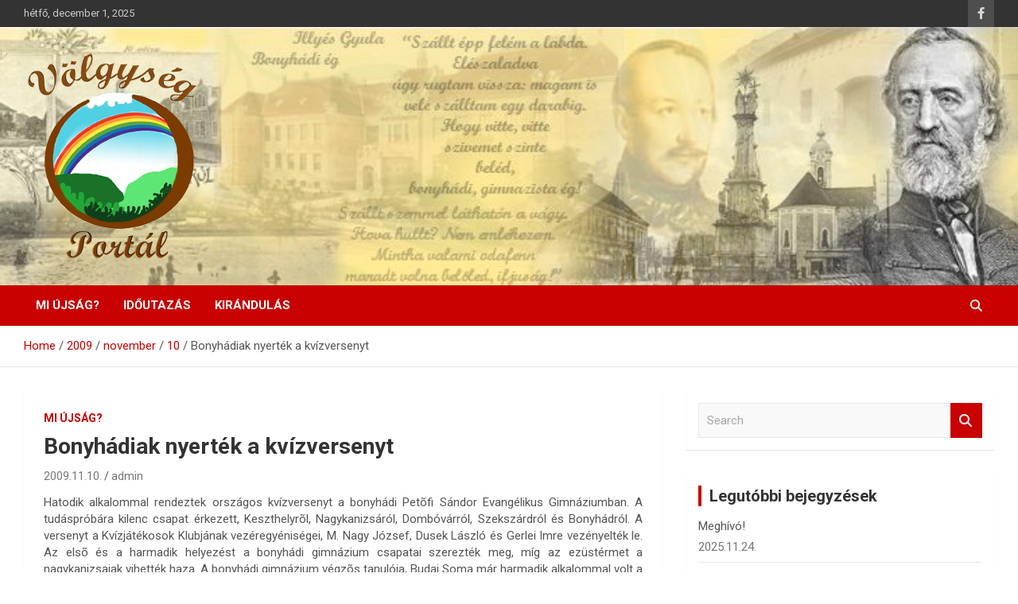

--- FILE ---
content_type: text/html; charset=UTF-8
request_url: http://volgysegportal.hu/2009/11/10/blank-32363809/
body_size: 9891
content:
<!doctype html>
<html lang="hu">
<head>
	<meta charset="UTF-8">
	<meta name="viewport" content="width=device-width, initial-scale=1, shrink-to-fit=no">
	<link rel="profile" href="https://gmpg.org/xfn/11">

	<title>Bonyhádiak nyerték a kvízversenyt &#8211; Völgység Portál</title>
<meta name='robots' content='max-image-preview:large' />
	<style>img:is([sizes="auto" i], [sizes^="auto," i]) { contain-intrinsic-size: 3000px 1500px }</style>
	<link rel='dns-prefetch' href='//fonts.googleapis.com' />
<link rel="alternate" type="application/rss+xml" title="Völgység Portál &raquo; hírcsatorna" href="http://volgysegportal.hu/feed/" />
<link rel="alternate" type="application/rss+xml" title="Völgység Portál &raquo; hozzászólás hírcsatorna" href="http://volgysegportal.hu/comments/feed/" />
<link rel="alternate" type="application/rss+xml" title="Völgység Portál &raquo; Bonyhádiak nyerték a kvízversenyt hozzászólás hírcsatorna" href="http://volgysegportal.hu/2009/11/10/blank-32363809/feed/" />
<script type="text/javascript">
/* <![CDATA[ */
window._wpemojiSettings = {"baseUrl":"https:\/\/s.w.org\/images\/core\/emoji\/16.0.1\/72x72\/","ext":".png","svgUrl":"https:\/\/s.w.org\/images\/core\/emoji\/16.0.1\/svg\/","svgExt":".svg","source":{"concatemoji":"http:\/\/volgysegportal.hu\/wp-includes\/js\/wp-emoji-release.min.js?ver=6.8.3"}};
/*! This file is auto-generated */
!function(s,n){var o,i,e;function c(e){try{var t={supportTests:e,timestamp:(new Date).valueOf()};sessionStorage.setItem(o,JSON.stringify(t))}catch(e){}}function p(e,t,n){e.clearRect(0,0,e.canvas.width,e.canvas.height),e.fillText(t,0,0);var t=new Uint32Array(e.getImageData(0,0,e.canvas.width,e.canvas.height).data),a=(e.clearRect(0,0,e.canvas.width,e.canvas.height),e.fillText(n,0,0),new Uint32Array(e.getImageData(0,0,e.canvas.width,e.canvas.height).data));return t.every(function(e,t){return e===a[t]})}function u(e,t){e.clearRect(0,0,e.canvas.width,e.canvas.height),e.fillText(t,0,0);for(var n=e.getImageData(16,16,1,1),a=0;a<n.data.length;a++)if(0!==n.data[a])return!1;return!0}function f(e,t,n,a){switch(t){case"flag":return n(e,"\ud83c\udff3\ufe0f\u200d\u26a7\ufe0f","\ud83c\udff3\ufe0f\u200b\u26a7\ufe0f")?!1:!n(e,"\ud83c\udde8\ud83c\uddf6","\ud83c\udde8\u200b\ud83c\uddf6")&&!n(e,"\ud83c\udff4\udb40\udc67\udb40\udc62\udb40\udc65\udb40\udc6e\udb40\udc67\udb40\udc7f","\ud83c\udff4\u200b\udb40\udc67\u200b\udb40\udc62\u200b\udb40\udc65\u200b\udb40\udc6e\u200b\udb40\udc67\u200b\udb40\udc7f");case"emoji":return!a(e,"\ud83e\udedf")}return!1}function g(e,t,n,a){var r="undefined"!=typeof WorkerGlobalScope&&self instanceof WorkerGlobalScope?new OffscreenCanvas(300,150):s.createElement("canvas"),o=r.getContext("2d",{willReadFrequently:!0}),i=(o.textBaseline="top",o.font="600 32px Arial",{});return e.forEach(function(e){i[e]=t(o,e,n,a)}),i}function t(e){var t=s.createElement("script");t.src=e,t.defer=!0,s.head.appendChild(t)}"undefined"!=typeof Promise&&(o="wpEmojiSettingsSupports",i=["flag","emoji"],n.supports={everything:!0,everythingExceptFlag:!0},e=new Promise(function(e){s.addEventListener("DOMContentLoaded",e,{once:!0})}),new Promise(function(t){var n=function(){try{var e=JSON.parse(sessionStorage.getItem(o));if("object"==typeof e&&"number"==typeof e.timestamp&&(new Date).valueOf()<e.timestamp+604800&&"object"==typeof e.supportTests)return e.supportTests}catch(e){}return null}();if(!n){if("undefined"!=typeof Worker&&"undefined"!=typeof OffscreenCanvas&&"undefined"!=typeof URL&&URL.createObjectURL&&"undefined"!=typeof Blob)try{var e="postMessage("+g.toString()+"("+[JSON.stringify(i),f.toString(),p.toString(),u.toString()].join(",")+"));",a=new Blob([e],{type:"text/javascript"}),r=new Worker(URL.createObjectURL(a),{name:"wpTestEmojiSupports"});return void(r.onmessage=function(e){c(n=e.data),r.terminate(),t(n)})}catch(e){}c(n=g(i,f,p,u))}t(n)}).then(function(e){for(var t in e)n.supports[t]=e[t],n.supports.everything=n.supports.everything&&n.supports[t],"flag"!==t&&(n.supports.everythingExceptFlag=n.supports.everythingExceptFlag&&n.supports[t]);n.supports.everythingExceptFlag=n.supports.everythingExceptFlag&&!n.supports.flag,n.DOMReady=!1,n.readyCallback=function(){n.DOMReady=!0}}).then(function(){return e}).then(function(){var e;n.supports.everything||(n.readyCallback(),(e=n.source||{}).concatemoji?t(e.concatemoji):e.wpemoji&&e.twemoji&&(t(e.twemoji),t(e.wpemoji)))}))}((window,document),window._wpemojiSettings);
/* ]]> */
</script>
<style id='wp-emoji-styles-inline-css' type='text/css'>

	img.wp-smiley, img.emoji {
		display: inline !important;
		border: none !important;
		box-shadow: none !important;
		height: 1em !important;
		width: 1em !important;
		margin: 0 0.07em !important;
		vertical-align: -0.1em !important;
		background: none !important;
		padding: 0 !important;
	}
</style>
<link rel='stylesheet' id='wp-block-library-css' href='http://volgysegportal.hu/wp-includes/css/dist/block-library/style.min.css?ver=6.8.3' type='text/css' media='all' />
<style id='classic-theme-styles-inline-css' type='text/css'>
/*! This file is auto-generated */
.wp-block-button__link{color:#fff;background-color:#32373c;border-radius:9999px;box-shadow:none;text-decoration:none;padding:calc(.667em + 2px) calc(1.333em + 2px);font-size:1.125em}.wp-block-file__button{background:#32373c;color:#fff;text-decoration:none}
</style>
<style id='pdfemb-pdf-embedder-viewer-style-inline-css' type='text/css'>
.wp-block-pdfemb-pdf-embedder-viewer{max-width:none}

</style>
<style id='global-styles-inline-css' type='text/css'>
:root{--wp--preset--aspect-ratio--square: 1;--wp--preset--aspect-ratio--4-3: 4/3;--wp--preset--aspect-ratio--3-4: 3/4;--wp--preset--aspect-ratio--3-2: 3/2;--wp--preset--aspect-ratio--2-3: 2/3;--wp--preset--aspect-ratio--16-9: 16/9;--wp--preset--aspect-ratio--9-16: 9/16;--wp--preset--color--black: #000000;--wp--preset--color--cyan-bluish-gray: #abb8c3;--wp--preset--color--white: #ffffff;--wp--preset--color--pale-pink: #f78da7;--wp--preset--color--vivid-red: #cf2e2e;--wp--preset--color--luminous-vivid-orange: #ff6900;--wp--preset--color--luminous-vivid-amber: #fcb900;--wp--preset--color--light-green-cyan: #7bdcb5;--wp--preset--color--vivid-green-cyan: #00d084;--wp--preset--color--pale-cyan-blue: #8ed1fc;--wp--preset--color--vivid-cyan-blue: #0693e3;--wp--preset--color--vivid-purple: #9b51e0;--wp--preset--gradient--vivid-cyan-blue-to-vivid-purple: linear-gradient(135deg,rgba(6,147,227,1) 0%,rgb(155,81,224) 100%);--wp--preset--gradient--light-green-cyan-to-vivid-green-cyan: linear-gradient(135deg,rgb(122,220,180) 0%,rgb(0,208,130) 100%);--wp--preset--gradient--luminous-vivid-amber-to-luminous-vivid-orange: linear-gradient(135deg,rgba(252,185,0,1) 0%,rgba(255,105,0,1) 100%);--wp--preset--gradient--luminous-vivid-orange-to-vivid-red: linear-gradient(135deg,rgba(255,105,0,1) 0%,rgb(207,46,46) 100%);--wp--preset--gradient--very-light-gray-to-cyan-bluish-gray: linear-gradient(135deg,rgb(238,238,238) 0%,rgb(169,184,195) 100%);--wp--preset--gradient--cool-to-warm-spectrum: linear-gradient(135deg,rgb(74,234,220) 0%,rgb(151,120,209) 20%,rgb(207,42,186) 40%,rgb(238,44,130) 60%,rgb(251,105,98) 80%,rgb(254,248,76) 100%);--wp--preset--gradient--blush-light-purple: linear-gradient(135deg,rgb(255,206,236) 0%,rgb(152,150,240) 100%);--wp--preset--gradient--blush-bordeaux: linear-gradient(135deg,rgb(254,205,165) 0%,rgb(254,45,45) 50%,rgb(107,0,62) 100%);--wp--preset--gradient--luminous-dusk: linear-gradient(135deg,rgb(255,203,112) 0%,rgb(199,81,192) 50%,rgb(65,88,208) 100%);--wp--preset--gradient--pale-ocean: linear-gradient(135deg,rgb(255,245,203) 0%,rgb(182,227,212) 50%,rgb(51,167,181) 100%);--wp--preset--gradient--electric-grass: linear-gradient(135deg,rgb(202,248,128) 0%,rgb(113,206,126) 100%);--wp--preset--gradient--midnight: linear-gradient(135deg,rgb(2,3,129) 0%,rgb(40,116,252) 100%);--wp--preset--font-size--small: 13px;--wp--preset--font-size--medium: 20px;--wp--preset--font-size--large: 36px;--wp--preset--font-size--x-large: 42px;--wp--preset--spacing--20: 0.44rem;--wp--preset--spacing--30: 0.67rem;--wp--preset--spacing--40: 1rem;--wp--preset--spacing--50: 1.5rem;--wp--preset--spacing--60: 2.25rem;--wp--preset--spacing--70: 3.38rem;--wp--preset--spacing--80: 5.06rem;--wp--preset--shadow--natural: 6px 6px 9px rgba(0, 0, 0, 0.2);--wp--preset--shadow--deep: 12px 12px 50px rgba(0, 0, 0, 0.4);--wp--preset--shadow--sharp: 6px 6px 0px rgba(0, 0, 0, 0.2);--wp--preset--shadow--outlined: 6px 6px 0px -3px rgba(255, 255, 255, 1), 6px 6px rgba(0, 0, 0, 1);--wp--preset--shadow--crisp: 6px 6px 0px rgba(0, 0, 0, 1);}:where(.is-layout-flex){gap: 0.5em;}:where(.is-layout-grid){gap: 0.5em;}body .is-layout-flex{display: flex;}.is-layout-flex{flex-wrap: wrap;align-items: center;}.is-layout-flex > :is(*, div){margin: 0;}body .is-layout-grid{display: grid;}.is-layout-grid > :is(*, div){margin: 0;}:where(.wp-block-columns.is-layout-flex){gap: 2em;}:where(.wp-block-columns.is-layout-grid){gap: 2em;}:where(.wp-block-post-template.is-layout-flex){gap: 1.25em;}:where(.wp-block-post-template.is-layout-grid){gap: 1.25em;}.has-black-color{color: var(--wp--preset--color--black) !important;}.has-cyan-bluish-gray-color{color: var(--wp--preset--color--cyan-bluish-gray) !important;}.has-white-color{color: var(--wp--preset--color--white) !important;}.has-pale-pink-color{color: var(--wp--preset--color--pale-pink) !important;}.has-vivid-red-color{color: var(--wp--preset--color--vivid-red) !important;}.has-luminous-vivid-orange-color{color: var(--wp--preset--color--luminous-vivid-orange) !important;}.has-luminous-vivid-amber-color{color: var(--wp--preset--color--luminous-vivid-amber) !important;}.has-light-green-cyan-color{color: var(--wp--preset--color--light-green-cyan) !important;}.has-vivid-green-cyan-color{color: var(--wp--preset--color--vivid-green-cyan) !important;}.has-pale-cyan-blue-color{color: var(--wp--preset--color--pale-cyan-blue) !important;}.has-vivid-cyan-blue-color{color: var(--wp--preset--color--vivid-cyan-blue) !important;}.has-vivid-purple-color{color: var(--wp--preset--color--vivid-purple) !important;}.has-black-background-color{background-color: var(--wp--preset--color--black) !important;}.has-cyan-bluish-gray-background-color{background-color: var(--wp--preset--color--cyan-bluish-gray) !important;}.has-white-background-color{background-color: var(--wp--preset--color--white) !important;}.has-pale-pink-background-color{background-color: var(--wp--preset--color--pale-pink) !important;}.has-vivid-red-background-color{background-color: var(--wp--preset--color--vivid-red) !important;}.has-luminous-vivid-orange-background-color{background-color: var(--wp--preset--color--luminous-vivid-orange) !important;}.has-luminous-vivid-amber-background-color{background-color: var(--wp--preset--color--luminous-vivid-amber) !important;}.has-light-green-cyan-background-color{background-color: var(--wp--preset--color--light-green-cyan) !important;}.has-vivid-green-cyan-background-color{background-color: var(--wp--preset--color--vivid-green-cyan) !important;}.has-pale-cyan-blue-background-color{background-color: var(--wp--preset--color--pale-cyan-blue) !important;}.has-vivid-cyan-blue-background-color{background-color: var(--wp--preset--color--vivid-cyan-blue) !important;}.has-vivid-purple-background-color{background-color: var(--wp--preset--color--vivid-purple) !important;}.has-black-border-color{border-color: var(--wp--preset--color--black) !important;}.has-cyan-bluish-gray-border-color{border-color: var(--wp--preset--color--cyan-bluish-gray) !important;}.has-white-border-color{border-color: var(--wp--preset--color--white) !important;}.has-pale-pink-border-color{border-color: var(--wp--preset--color--pale-pink) !important;}.has-vivid-red-border-color{border-color: var(--wp--preset--color--vivid-red) !important;}.has-luminous-vivid-orange-border-color{border-color: var(--wp--preset--color--luminous-vivid-orange) !important;}.has-luminous-vivid-amber-border-color{border-color: var(--wp--preset--color--luminous-vivid-amber) !important;}.has-light-green-cyan-border-color{border-color: var(--wp--preset--color--light-green-cyan) !important;}.has-vivid-green-cyan-border-color{border-color: var(--wp--preset--color--vivid-green-cyan) !important;}.has-pale-cyan-blue-border-color{border-color: var(--wp--preset--color--pale-cyan-blue) !important;}.has-vivid-cyan-blue-border-color{border-color: var(--wp--preset--color--vivid-cyan-blue) !important;}.has-vivid-purple-border-color{border-color: var(--wp--preset--color--vivid-purple) !important;}.has-vivid-cyan-blue-to-vivid-purple-gradient-background{background: var(--wp--preset--gradient--vivid-cyan-blue-to-vivid-purple) !important;}.has-light-green-cyan-to-vivid-green-cyan-gradient-background{background: var(--wp--preset--gradient--light-green-cyan-to-vivid-green-cyan) !important;}.has-luminous-vivid-amber-to-luminous-vivid-orange-gradient-background{background: var(--wp--preset--gradient--luminous-vivid-amber-to-luminous-vivid-orange) !important;}.has-luminous-vivid-orange-to-vivid-red-gradient-background{background: var(--wp--preset--gradient--luminous-vivid-orange-to-vivid-red) !important;}.has-very-light-gray-to-cyan-bluish-gray-gradient-background{background: var(--wp--preset--gradient--very-light-gray-to-cyan-bluish-gray) !important;}.has-cool-to-warm-spectrum-gradient-background{background: var(--wp--preset--gradient--cool-to-warm-spectrum) !important;}.has-blush-light-purple-gradient-background{background: var(--wp--preset--gradient--blush-light-purple) !important;}.has-blush-bordeaux-gradient-background{background: var(--wp--preset--gradient--blush-bordeaux) !important;}.has-luminous-dusk-gradient-background{background: var(--wp--preset--gradient--luminous-dusk) !important;}.has-pale-ocean-gradient-background{background: var(--wp--preset--gradient--pale-ocean) !important;}.has-electric-grass-gradient-background{background: var(--wp--preset--gradient--electric-grass) !important;}.has-midnight-gradient-background{background: var(--wp--preset--gradient--midnight) !important;}.has-small-font-size{font-size: var(--wp--preset--font-size--small) !important;}.has-medium-font-size{font-size: var(--wp--preset--font-size--medium) !important;}.has-large-font-size{font-size: var(--wp--preset--font-size--large) !important;}.has-x-large-font-size{font-size: var(--wp--preset--font-size--x-large) !important;}
:where(.wp-block-post-template.is-layout-flex){gap: 1.25em;}:where(.wp-block-post-template.is-layout-grid){gap: 1.25em;}
:where(.wp-block-columns.is-layout-flex){gap: 2em;}:where(.wp-block-columns.is-layout-grid){gap: 2em;}
:root :where(.wp-block-pullquote){font-size: 1.5em;line-height: 1.6;}
</style>
<link rel='stylesheet' id='bootstrap-style-css' href='http://volgysegportal.hu/wp-content/themes/newscard/assets/library/bootstrap/css/bootstrap.min.css?ver=4.0.0' type='text/css' media='all' />
<link rel='stylesheet' id='font-awesome-style-css' href='http://volgysegportal.hu/wp-content/themes/newscard/assets/library/font-awesome/css/all.min.css?ver=6.8.3' type='text/css' media='all' />
<link rel='stylesheet' id='newscard-google-fonts-css' href='//fonts.googleapis.com/css?family=Roboto%3A100%2C300%2C300i%2C400%2C400i%2C500%2C500i%2C700%2C700i&#038;ver=6.8.3' type='text/css' media='all' />
<link rel='stylesheet' id='newscard-style-css' href='http://volgysegportal.hu/wp-content/themes/newscard/style.css?ver=6.8.3' type='text/css' media='all' />
<script type="text/javascript" src="http://volgysegportal.hu/wp-includes/js/jquery/jquery.min.js?ver=3.7.1" id="jquery-core-js"></script>
<script type="text/javascript" src="http://volgysegportal.hu/wp-includes/js/jquery/jquery-migrate.min.js?ver=3.4.1" id="jquery-migrate-js"></script>
<!--[if lt IE 9]>
<script type="text/javascript" src="http://volgysegportal.hu/wp-content/themes/newscard/assets/js/html5.js?ver=3.7.3" id="html5-js"></script>
<![endif]-->
<link rel="https://api.w.org/" href="http://volgysegportal.hu/wp-json/" /><link rel="alternate" title="JSON" type="application/json" href="http://volgysegportal.hu/wp-json/wp/v2/posts/2500" /><link rel="EditURI" type="application/rsd+xml" title="RSD" href="http://volgysegportal.hu/xmlrpc.php?rsd" />
<meta name="generator" content="WordPress 6.8.3" />
<link rel="canonical" href="http://volgysegportal.hu/2009/11/10/blank-32363809/" />
<link rel='shortlink' href='http://volgysegportal.hu/?p=2500' />
<link rel="alternate" title="oEmbed (JSON)" type="application/json+oembed" href="http://volgysegportal.hu/wp-json/oembed/1.0/embed?url=http%3A%2F%2Fvolgysegportal.hu%2F2009%2F11%2F10%2Fblank-32363809%2F" />
<link rel="alternate" title="oEmbed (XML)" type="text/xml+oembed" href="http://volgysegportal.hu/wp-json/oembed/1.0/embed?url=http%3A%2F%2Fvolgysegportal.hu%2F2009%2F11%2F10%2Fblank-32363809%2F&#038;format=xml" />

		<!-- GA Google Analytics @ https://m0n.co/ga -->
		<script async src="https://www.googletagmanager.com/gtag/js?id=UA-6696097-1"></script>
		<script>
			window.dataLayer = window.dataLayer || [];
			function gtag(){dataLayer.push(arguments);}
			gtag('js', new Date());
			gtag('config', 'UA-6696097-1');
		</script>

	<link rel="pingback" href="http://volgysegportal.hu/xmlrpc.php"><style type="text/css">.recentcomments a{display:inline !important;padding:0 !important;margin:0 !important;}</style>		<style type="text/css">
					.site-title,
			.site-description {
				position: absolute;
				clip: rect(1px, 1px, 1px, 1px);
			}
				</style>
		<style type="text/css" id="custom-background-css">
body.custom-background { background-color: #ffffff; }
</style>
	<link rel="icon" href="http://volgysegportal.hu/wp-content/uploads/2019/11/favicon.ico" sizes="32x32" />
<link rel="icon" href="http://volgysegportal.hu/wp-content/uploads/2019/11/favicon.ico" sizes="192x192" />
<link rel="apple-touch-icon" href="http://volgysegportal.hu/wp-content/uploads/2019/11/favicon.ico" />
<meta name="msapplication-TileImage" content="http://volgysegportal.hu/wp-content/uploads/2019/11/favicon.ico" />
</head>

<body class="wp-singular post-template-default single single-post postid-2500 single-format-standard custom-background wp-custom-logo wp-theme-newscard theme-body group-blog">

<div id="page" class="site">
	<a class="skip-link screen-reader-text" href="#content">Skip to content</a>
	
	<header id="masthead" class="site-header">
					<div class="info-bar">
				<div class="container">
					<div class="row gutter-10">
						<div class="col col-sm contact-section">
							<div class="date">
								<ul><li>hétfő, december 1, 2025</li></ul>
							</div>
						</div><!-- .contact-section -->

													<div class="col-auto social-profiles order-md-3">
								
		<ul class="clearfix">
							<li><a target="_blank" rel="noopener noreferrer" href="https://www.facebook.com/volgyseg/"></a></li>
					</ul>
								</div><!-- .social-profile -->
											</div><!-- .row -->
          		</div><!-- .container -->
        	</div><!-- .infobar -->
        		<nav class="navbar navbar-expand-lg d-block">
			<div class="navbar-head navbar-bg-set"  style="background-image:url('http://volgysegportal.hu/wp-content/uploads/2019/11/bonyhad-egykor-e1573716490968.jpg');">
				<div class="container">
					<div class="row navbar-head-row align-items-center">
						<div class="col-lg-4">
							<div class="site-branding navbar-brand">
								<a href="http://volgysegportal.hu/" class="custom-logo-link" rel="home"><img width="221" height="265" src="http://volgysegportal.hu/wp-content/uploads/2019/11/vp.png" class="custom-logo" alt="Völgység Portál" decoding="async" fetchpriority="high" /></a>									<h2 class="site-title"><a href="http://volgysegportal.hu/" rel="home">Völgység Portál</a></h2>
																	<p class="site-description">A Völgység hírei</p>
															</div><!-- .site-branding .navbar-brand -->
						</div>
											</div><!-- .row -->
				</div><!-- .container -->
			</div><!-- .navbar-head -->
			<div class="navigation-bar">
				<div class="navigation-bar-top">
					<div class="container">
						<button class="navbar-toggler menu-toggle" type="button" data-toggle="collapse" data-target="#navbarCollapse" aria-controls="navbarCollapse" aria-expanded="false" aria-label="Toggle navigation"></button>
						<span class="search-toggle"></span>
					</div><!-- .container -->
					<div class="search-bar">
						<div class="container">
							<div class="search-block off">
								<form action="http://volgysegportal.hu/" method="get" class="search-form">
	<label class="assistive-text"> Search </label>
	<div class="input-group">
		<input type="search" value="" placeholder="Search" class="form-control s" name="s">
		<div class="input-group-prepend">
			<button class="btn btn-theme">Search</button>
		</div>
	</div>
</form><!-- .search-form -->
							</div><!-- .search-box -->
						</div><!-- .container -->
					</div><!-- .search-bar -->
				</div><!-- .navigation-bar-top -->
				<div class="navbar-main">
					<div class="container">
						<div class="collapse navbar-collapse" id="navbarCollapse">
							<div id="site-navigation" class="main-navigation nav-uppercase" role="navigation">
								<ul class="nav-menu navbar-nav d-lg-block"><li id="menu-item-9616" class="menu-item menu-item-type-taxonomy menu-item-object-category current-post-ancestor current-menu-parent current-post-parent menu-item-9616"><a href="http://volgysegportal.hu/category/ujsag/mi-ujsag/">Mi újság?</a></li>
<li id="menu-item-9700" class="menu-item menu-item-type-taxonomy menu-item-object-category menu-item-9700"><a href="http://volgysegportal.hu/category/helytortenet/idoutazas/">Időutazás</a></li>
<li id="menu-item-9701" class="menu-item menu-item-type-taxonomy menu-item-object-category menu-item-9701"><a href="http://volgysegportal.hu/category/turizmus/kirandulas/">Kirándulás</a></li>
</ul>							</div><!-- #site-navigation .main-navigation -->
						</div><!-- .navbar-collapse -->
						<div class="nav-search">
							<span class="search-toggle"></span>
						</div><!-- .nav-search -->
					</div><!-- .container -->
				</div><!-- .navbar-main -->
			</div><!-- .navigation-bar -->
		</nav><!-- .navbar -->

		
		
					<div id="breadcrumb">
				<div class="container">
					<div role="navigation" aria-label="Breadcrumbs" class="breadcrumb-trail breadcrumbs" itemprop="breadcrumb"><ul class="trail-items" itemscope itemtype="http://schema.org/BreadcrumbList"><meta name="numberOfItems" content="5" /><meta name="itemListOrder" content="Ascending" /><li itemprop="itemListElement" itemscope itemtype="http://schema.org/ListItem" class="trail-item trail-begin"><a href="http://volgysegportal.hu/" rel="home" itemprop="item"><span itemprop="name">Home</span></a><meta itemprop="position" content="1" /></li><li itemprop="itemListElement" itemscope itemtype="http://schema.org/ListItem" class="trail-item"><a href="http://volgysegportal.hu/2009/" itemprop="item"><span itemprop="name">2009</span></a><meta itemprop="position" content="2" /></li><li itemprop="itemListElement" itemscope itemtype="http://schema.org/ListItem" class="trail-item"><a href="http://volgysegportal.hu/2009/11/" itemprop="item"><span itemprop="name">november</span></a><meta itemprop="position" content="3" /></li><li itemprop="itemListElement" itemscope itemtype="http://schema.org/ListItem" class="trail-item"><a href="http://volgysegportal.hu/2009/11/10/" itemprop="item"><span itemprop="name">10</span></a><meta itemprop="position" content="4" /></li><li itemprop="itemListElement" itemscope itemtype="http://schema.org/ListItem" class="trail-item trail-end"><span itemprop="name">Bonyhádiak nyerték a kvízversenyt</span><meta itemprop="position" content="5" /></li></ul></div>				</div>
			</div><!-- .breadcrumb -->
			</header><!-- #masthead -->
	<div id="content" class="site-content ">
		<div class="container">
							<div class="row justify-content-center site-content-row">
			<div id="primary" class="col-lg-8 content-area">		<main id="main" class="site-main">

				<div class="post-2500 post type-post status-publish format-standard hentry category-mi-ujsag">

		
			<div class="entry-meta category-meta">
				<div class="cat-links"><a href="http://volgysegportal.hu/category/ujsag/mi-ujsag/" rel="category tag">Mi újság?</a></div>
			</div><!-- .entry-meta -->

		
					<header class="entry-header">
				<h1 class="entry-title">Bonyhádiak nyerték a kvízversenyt</h1>
									<div class="entry-meta">
						<div class="date"><a href="http://volgysegportal.hu/2009/11/10/blank-32363809/" title="Bonyhádiak nyerték a kvízversenyt">2009.11.10.</a> </div> <div class="by-author vcard author"><a href="http://volgysegportal.hu/author/admin/">admin</a> </div>											</div><!-- .entry-meta -->
								</header>
				<div class="entry-content">
			<p align="justify"> Hatodik alkalommal rendeztek orsz&aacute;gos kv&iacute;zversenyt a bonyh&aacute;di Petõfi S&aacute;ndor Evang&eacute;likus Gimn&aacute;ziumban. A tud&aacute;spr&oacute;b&aacute;ra kilenc csapat &eacute;rkezett, Keszthelyrõl, Nagykanizs&aacute;r&oacute;l, Domb&oacute;v&aacute;rr&oacute;l, Szeksz&aacute;rdr&oacute;l &eacute;s Bonyh&aacute;dr&oacute;l. A versenyt a Kv&iacute;zj&aacute;t&eacute;kosok Klubj&aacute;nak vez&eacute;regy&eacute;nis&eacute;gei, M. Nagy J&oacute;zsef, Dusek L&aacute;szl&oacute; &eacute;s Gerlei Imre vez&eacute;nyelt&eacute;k le. Az elsõ &eacute;s a harmadik helyez&eacute;st a bonyh&aacute;di gimn&aacute;zium csapatai szerezt&eacute;k meg, m&iacute;g az ez&uuml;st&eacute;rmet a nagykanizsaiak vihett&eacute;k haza. A bonyh&aacute;di gimn&aacute;zium v&eacute;gzõs tanul&oacute;ja, Budai Soma m&aacute;r harmadik alkalommal volt a gyõztes csapat tagja &ndash; emelte ki Gruber L&aacute;szl&oacute; felk&eacute;sz&iacute;tõ tan&aacute;r, a verseny szervezõje.  </p>
		</div><!-- entry-content -->

			</div><!-- .post-2500 -->

	<nav class="navigation post-navigation" aria-label="Bejegyzések">
		<h2 class="screen-reader-text">Bejegyzés navigáció</h2>
		<div class="nav-links"><div class="nav-previous"><a href="http://volgysegportal.hu/2009/11/10/blank-19609975/" rel="prev">Lampionos felvonulás a városban</a></div><div class="nav-next"><a href="http://volgysegportal.hu/2009/11/10/blank-36136399/" rel="next">A minisztérium is támogatja a tudáspróbát</a></div></div>
	</nav>
		</main><!-- #main -->
	</div><!-- #primary -->


<aside id="secondary" class="col-lg-4 widget-area" role="complementary">
	<div class="sticky-sidebar">
		<section id="search-2" class="widget widget_search"><form action="http://volgysegportal.hu/" method="get" class="search-form">
	<label class="assistive-text"> Search </label>
	<div class="input-group">
		<input type="search" value="" placeholder="Search" class="form-control s" name="s">
		<div class="input-group-prepend">
			<button class="btn btn-theme">Search</button>
		</div>
	</div>
</form><!-- .search-form -->
</section>
		<section id="recent-posts-2" class="widget widget_recent_entries">
		<h3 class="widget-title">Legutóbbi bejegyzések</h3>
		<ul>
											<li>
					<a href="http://volgysegportal.hu/2025/11/24/meghivo-8/">Meghívó!</a>
											<span class="post-date">2025.11.24.</span>
									</li>
											<li>
					<a href="http://volgysegportal.hu/2024/12/31/kepes-beszamolo-2/">Képes beszámoló</a>
											<span class="post-date">2024.12.31.</span>
									</li>
											<li>
					<a href="http://volgysegportal.hu/2024/12/23/tura-ajanlat/">Óévzáró Zengő Gyalogtúra</a>
											<span class="post-date">2024.12.23.</span>
									</li>
											<li>
					<a href="http://volgysegportal.hu/2024/12/19/oszi-elmenynapok/">Őszi élménynapok</a>
											<span class="post-date">2024.12.19.</span>
									</li>
											<li>
					<a href="http://volgysegportal.hu/2024/12/18/10374/">Karácsonyi üdvözlet</a>
											<span class="post-date">2024.12.18.</span>
									</li>
					</ul>

		</section><section id="recent-comments-2" class="widget widget_recent_comments"><h3 class="widget-title">Legutóbbi hozzászólások</h3><ul id="recentcomments"></ul></section>	</div><!-- .sticky-sidebar -->
</aside><!-- #secondary -->
					</div><!-- row -->
		</div><!-- .container -->
	</div><!-- #content .site-content-->
	<footer id="colophon" class="site-footer" role="contentinfo">
		
					<div class="widget-area">
				<div class="container">
					<div class="row">
						<div class="col-sm-6 col-lg-3">
													</div><!-- footer sidebar column 1 -->
						<div class="col-sm-6 col-lg-3">
							<section id="archives-4" class="widget widget_archive"><h3 class="widget-title">Archívum</h3>		<label class="screen-reader-text" for="archives-dropdown-4">Archívum</label>
		<select id="archives-dropdown-4" name="archive-dropdown">
			
			<option value="">Hónap kijelölése</option>
				<option value='http://volgysegportal.hu/2025/11/'> 2025. november &nbsp;(1)</option>
	<option value='http://volgysegportal.hu/2024/12/'> 2024. december &nbsp;(4)</option>
	<option value='http://volgysegportal.hu/2024/10/'> 2024. október &nbsp;(5)</option>
	<option value='http://volgysegportal.hu/2024/05/'> 2024. május &nbsp;(1)</option>
	<option value='http://volgysegportal.hu/2024/04/'> 2024. április &nbsp;(2)</option>
	<option value='http://volgysegportal.hu/2024/03/'> 2024. március &nbsp;(4)</option>
	<option value='http://volgysegportal.hu/2024/02/'> 2024. február &nbsp;(1)</option>
	<option value='http://volgysegportal.hu/2023/12/'> 2023. december &nbsp;(2)</option>
	<option value='http://volgysegportal.hu/2023/11/'> 2023. november &nbsp;(4)</option>
	<option value='http://volgysegportal.hu/2023/10/'> 2023. október &nbsp;(3)</option>
	<option value='http://volgysegportal.hu/2023/07/'> 2023. július &nbsp;(3)</option>
	<option value='http://volgysegportal.hu/2023/06/'> 2023. június &nbsp;(6)</option>
	<option value='http://volgysegportal.hu/2023/03/'> 2023. március &nbsp;(2)</option>
	<option value='http://volgysegportal.hu/2023/01/'> 2023. január &nbsp;(2)</option>
	<option value='http://volgysegportal.hu/2022/12/'> 2022. december &nbsp;(1)</option>
	<option value='http://volgysegportal.hu/2022/10/'> 2022. október &nbsp;(2)</option>
	<option value='http://volgysegportal.hu/2022/08/'> 2022. augusztus &nbsp;(1)</option>
	<option value='http://volgysegportal.hu/2022/06/'> 2022. június &nbsp;(1)</option>
	<option value='http://volgysegportal.hu/2022/05/'> 2022. május &nbsp;(1)</option>
	<option value='http://volgysegportal.hu/2021/12/'> 2021. december &nbsp;(4)</option>
	<option value='http://volgysegportal.hu/2021/07/'> 2021. július &nbsp;(1)</option>
	<option value='http://volgysegportal.hu/2021/06/'> 2021. június &nbsp;(1)</option>
	<option value='http://volgysegportal.hu/2021/05/'> 2021. május &nbsp;(1)</option>
	<option value='http://volgysegportal.hu/2021/04/'> 2021. április &nbsp;(1)</option>
	<option value='http://volgysegportal.hu/2021/03/'> 2021. március &nbsp;(1)</option>
	<option value='http://volgysegportal.hu/2021/01/'> 2021. január &nbsp;(2)</option>
	<option value='http://volgysegportal.hu/2020/12/'> 2020. december &nbsp;(6)</option>
	<option value='http://volgysegportal.hu/2020/11/'> 2020. november &nbsp;(1)</option>
	<option value='http://volgysegportal.hu/2020/10/'> 2020. október &nbsp;(2)</option>
	<option value='http://volgysegportal.hu/2020/09/'> 2020. szeptember &nbsp;(5)</option>
	<option value='http://volgysegportal.hu/2020/08/'> 2020. augusztus &nbsp;(2)</option>
	<option value='http://volgysegportal.hu/2020/07/'> 2020. július &nbsp;(1)</option>
	<option value='http://volgysegportal.hu/2020/06/'> 2020. június &nbsp;(1)</option>
	<option value='http://volgysegportal.hu/2020/04/'> 2020. április &nbsp;(2)</option>
	<option value='http://volgysegportal.hu/2020/02/'> 2020. február &nbsp;(6)</option>
	<option value='http://volgysegportal.hu/2020/01/'> 2020. január &nbsp;(4)</option>
	<option value='http://volgysegportal.hu/2019/12/'> 2019. december &nbsp;(6)</option>
	<option value='http://volgysegportal.hu/2019/11/'> 2019. november &nbsp;(5)</option>
	<option value='http://volgysegportal.hu/2019/08/'> 2019. augusztus &nbsp;(3)</option>
	<option value='http://volgysegportal.hu/2019/04/'> 2019. április &nbsp;(2)</option>
	<option value='http://volgysegportal.hu/2019/03/'> 2019. március &nbsp;(2)</option>
	<option value='http://volgysegportal.hu/2018/12/'> 2018. december &nbsp;(2)</option>
	<option value='http://volgysegportal.hu/2018/08/'> 2018. augusztus &nbsp;(1)</option>
	<option value='http://volgysegportal.hu/2018/07/'> 2018. július &nbsp;(5)</option>
	<option value='http://volgysegportal.hu/2018/06/'> 2018. június &nbsp;(8)</option>
	<option value='http://volgysegportal.hu/2018/05/'> 2018. május &nbsp;(2)</option>
	<option value='http://volgysegportal.hu/2018/01/'> 2018. január &nbsp;(1)</option>
	<option value='http://volgysegportal.hu/2017/12/'> 2017. december &nbsp;(1)</option>
	<option value='http://volgysegportal.hu/2017/07/'> 2017. július &nbsp;(2)</option>
	<option value='http://volgysegportal.hu/2017/06/'> 2017. június &nbsp;(1)</option>
	<option value='http://volgysegportal.hu/2017/02/'> 2017. február &nbsp;(4)</option>
	<option value='http://volgysegportal.hu/2016/09/'> 2016. szeptember &nbsp;(8)</option>
	<option value='http://volgysegportal.hu/2016/08/'> 2016. augusztus &nbsp;(2)</option>
	<option value='http://volgysegportal.hu/2016/07/'> 2016. július &nbsp;(7)</option>
	<option value='http://volgysegportal.hu/2016/06/'> 2016. június &nbsp;(12)</option>
	<option value='http://volgysegportal.hu/2016/05/'> 2016. május &nbsp;(9)</option>
	<option value='http://volgysegportal.hu/2016/04/'> 2016. április &nbsp;(20)</option>
	<option value='http://volgysegportal.hu/2016/03/'> 2016. március &nbsp;(16)</option>
	<option value='http://volgysegportal.hu/2016/02/'> 2016. február &nbsp;(19)</option>
	<option value='http://volgysegportal.hu/2016/01/'> 2016. január &nbsp;(7)</option>
	<option value='http://volgysegportal.hu/2015/12/'> 2015. december &nbsp;(16)</option>
	<option value='http://volgysegportal.hu/2015/11/'> 2015. november &nbsp;(13)</option>
	<option value='http://volgysegportal.hu/2015/10/'> 2015. október &nbsp;(13)</option>
	<option value='http://volgysegportal.hu/2015/09/'> 2015. szeptember &nbsp;(8)</option>
	<option value='http://volgysegportal.hu/2015/08/'> 2015. augusztus &nbsp;(10)</option>
	<option value='http://volgysegportal.hu/2015/07/'> 2015. július &nbsp;(6)</option>
	<option value='http://volgysegportal.hu/2015/06/'> 2015. június &nbsp;(10)</option>
	<option value='http://volgysegportal.hu/2015/05/'> 2015. május &nbsp;(12)</option>
	<option value='http://volgysegportal.hu/2015/04/'> 2015. április &nbsp;(14)</option>
	<option value='http://volgysegportal.hu/2015/03/'> 2015. március &nbsp;(9)</option>
	<option value='http://volgysegportal.hu/2015/02/'> 2015. február &nbsp;(13)</option>
	<option value='http://volgysegportal.hu/2015/01/'> 2015. január &nbsp;(8)</option>
	<option value='http://volgysegportal.hu/2014/12/'> 2014. december &nbsp;(18)</option>
	<option value='http://volgysegportal.hu/2014/11/'> 2014. november &nbsp;(20)</option>
	<option value='http://volgysegportal.hu/2014/10/'> 2014. október &nbsp;(10)</option>
	<option value='http://volgysegportal.hu/2014/09/'> 2014. szeptember &nbsp;(14)</option>
	<option value='http://volgysegportal.hu/2014/08/'> 2014. augusztus &nbsp;(16)</option>
	<option value='http://volgysegportal.hu/2014/07/'> 2014. július &nbsp;(12)</option>
	<option value='http://volgysegportal.hu/2014/06/'> 2014. június &nbsp;(18)</option>
	<option value='http://volgysegportal.hu/2014/05/'> 2014. május &nbsp;(12)</option>
	<option value='http://volgysegportal.hu/2014/04/'> 2014. április &nbsp;(21)</option>
	<option value='http://volgysegportal.hu/2014/03/'> 2014. március &nbsp;(22)</option>
	<option value='http://volgysegportal.hu/2014/02/'> 2014. február &nbsp;(10)</option>
	<option value='http://volgysegportal.hu/2014/01/'> 2014. január &nbsp;(15)</option>
	<option value='http://volgysegportal.hu/2013/12/'> 2013. december &nbsp;(13)</option>
	<option value='http://volgysegportal.hu/2013/11/'> 2013. november &nbsp;(22)</option>
	<option value='http://volgysegportal.hu/2013/10/'> 2013. október &nbsp;(14)</option>
	<option value='http://volgysegportal.hu/2013/09/'> 2013. szeptember &nbsp;(19)</option>
	<option value='http://volgysegportal.hu/2013/08/'> 2013. augusztus &nbsp;(17)</option>
	<option value='http://volgysegportal.hu/2013/07/'> 2013. július &nbsp;(8)</option>
	<option value='http://volgysegportal.hu/2013/06/'> 2013. június &nbsp;(21)</option>
	<option value='http://volgysegportal.hu/2013/05/'> 2013. május &nbsp;(21)</option>
	<option value='http://volgysegportal.hu/2013/04/'> 2013. április &nbsp;(14)</option>
	<option value='http://volgysegportal.hu/2013/03/'> 2013. március &nbsp;(18)</option>
	<option value='http://volgysegportal.hu/2013/02/'> 2013. február &nbsp;(15)</option>
	<option value='http://volgysegportal.hu/2013/01/'> 2013. január &nbsp;(11)</option>
	<option value='http://volgysegportal.hu/2012/12/'> 2012. december &nbsp;(19)</option>
	<option value='http://volgysegportal.hu/2012/11/'> 2012. november &nbsp;(16)</option>
	<option value='http://volgysegportal.hu/2012/10/'> 2012. október &nbsp;(17)</option>
	<option value='http://volgysegportal.hu/2012/09/'> 2012. szeptember &nbsp;(29)</option>
	<option value='http://volgysegportal.hu/2012/08/'> 2012. augusztus &nbsp;(22)</option>
	<option value='http://volgysegportal.hu/2012/07/'> 2012. július &nbsp;(6)</option>
	<option value='http://volgysegportal.hu/2012/06/'> 2012. június &nbsp;(11)</option>
	<option value='http://volgysegportal.hu/2012/05/'> 2012. május &nbsp;(42)</option>
	<option value='http://volgysegportal.hu/2012/04/'> 2012. április &nbsp;(31)</option>
	<option value='http://volgysegportal.hu/2012/03/'> 2012. március &nbsp;(39)</option>
	<option value='http://volgysegportal.hu/2012/02/'> 2012. február &nbsp;(23)</option>
	<option value='http://volgysegportal.hu/2012/01/'> 2012. január &nbsp;(15)</option>
	<option value='http://volgysegportal.hu/2011/12/'> 2011. december &nbsp;(106)</option>
	<option value='http://volgysegportal.hu/2011/11/'> 2011. november &nbsp;(111)</option>
	<option value='http://volgysegportal.hu/2011/10/'> 2011. október &nbsp;(128)</option>
	<option value='http://volgysegportal.hu/2011/09/'> 2011. szeptember &nbsp;(114)</option>
	<option value='http://volgysegportal.hu/2011/08/'> 2011. augusztus &nbsp;(69)</option>
	<option value='http://volgysegportal.hu/2011/07/'> 2011. július &nbsp;(52)</option>
	<option value='http://volgysegportal.hu/2011/06/'> 2011. június &nbsp;(74)</option>
	<option value='http://volgysegportal.hu/2011/05/'> 2011. május &nbsp;(133)</option>
	<option value='http://volgysegportal.hu/2011/04/'> 2011. április &nbsp;(146)</option>
	<option value='http://volgysegportal.hu/2011/03/'> 2011. március &nbsp;(171)</option>
	<option value='http://volgysegportal.hu/2011/02/'> 2011. február &nbsp;(124)</option>
	<option value='http://volgysegportal.hu/2011/01/'> 2011. január &nbsp;(124)</option>
	<option value='http://volgysegportal.hu/2010/12/'> 2010. december &nbsp;(147)</option>
	<option value='http://volgysegportal.hu/2010/11/'> 2010. november &nbsp;(143)</option>
	<option value='http://volgysegportal.hu/2010/10/'> 2010. október &nbsp;(105)</option>
	<option value='http://volgysegportal.hu/2010/09/'> 2010. szeptember &nbsp;(106)</option>
	<option value='http://volgysegportal.hu/2010/08/'> 2010. augusztus &nbsp;(67)</option>
	<option value='http://volgysegportal.hu/2010/07/'> 2010. július &nbsp;(63)</option>
	<option value='http://volgysegportal.hu/2010/06/'> 2010. június &nbsp;(105)</option>
	<option value='http://volgysegportal.hu/2010/05/'> 2010. május &nbsp;(111)</option>
	<option value='http://volgysegportal.hu/2010/04/'> 2010. április &nbsp;(122)</option>
	<option value='http://volgysegportal.hu/2010/03/'> 2010. március &nbsp;(134)</option>
	<option value='http://volgysegportal.hu/2010/02/'> 2010. február &nbsp;(114)</option>
	<option value='http://volgysegportal.hu/2010/01/'> 2010. január &nbsp;(167)</option>
	<option value='http://volgysegportal.hu/2009/12/'> 2009. december &nbsp;(201)</option>
	<option value='http://volgysegportal.hu/2009/11/'> 2009. november &nbsp;(191)</option>
	<option value='http://volgysegportal.hu/2009/10/'> 2009. október &nbsp;(167)</option>
	<option value='http://volgysegportal.hu/2009/09/'> 2009. szeptember &nbsp;(175)</option>
	<option value='http://volgysegportal.hu/2009/08/'> 2009. augusztus &nbsp;(105)</option>
	<option value='http://volgysegportal.hu/2009/07/'> 2009. július &nbsp;(141)</option>
	<option value='http://volgysegportal.hu/2009/06/'> 2009. június &nbsp;(149)</option>
	<option value='http://volgysegportal.hu/2009/05/'> 2009. május &nbsp;(170)</option>
	<option value='http://volgysegportal.hu/2009/04/'> 2009. április &nbsp;(207)</option>
	<option value='http://volgysegportal.hu/2009/03/'> 2009. március &nbsp;(181)</option>
	<option value='http://volgysegportal.hu/2009/02/'> 2009. február &nbsp;(174)</option>
	<option value='http://volgysegportal.hu/2009/01/'> 2009. január &nbsp;(161)</option>
	<option value='http://volgysegportal.hu/2008/12/'> 2008. december &nbsp;(153)</option>
	<option value='http://volgysegportal.hu/2008/11/'> 2008. november &nbsp;(40)</option>
	<option value='http://volgysegportal.hu/2008/10/'> 2008. október &nbsp;(4)</option>
	<option value='http://volgysegportal.hu/2004/08/'> 2004. augusztus &nbsp;(1)</option>

		</select>

			<script type="text/javascript">
/* <![CDATA[ */

(function() {
	var dropdown = document.getElementById( "archives-dropdown-4" );
	function onSelectChange() {
		if ( dropdown.options[ dropdown.selectedIndex ].value !== '' ) {
			document.location.href = this.options[ this.selectedIndex ].value;
		}
	}
	dropdown.onchange = onSelectChange;
})();

/* ]]> */
</script>
</section>						</div><!-- footer sidebar column 2 -->
						<div class="col-sm-6 col-lg-3">
													</div><!-- footer sidebar column 3 -->
						<div class="col-sm-6 col-lg-3">
													</div><!-- footer sidebar column 4 -->
					</div><!-- .row -->
				</div><!-- .container -->
			</div><!-- .widget-area -->
				<div class="site-info">
			<div class="container">
				<div class="row">
											<div class="col-lg-auto order-lg-2 ml-auto">
							<div class="social-profiles">
								
		<ul class="clearfix">
							<li><a target="_blank" rel="noopener noreferrer" href="https://www.facebook.com/volgyseg/"></a></li>
					</ul>
								</div>
						</div>
										<div class="copyright col-lg order-lg-1 text-lg-left">
						<div class="theme-link">
							Copyright &copy; 2025 <a href="http://volgysegportal.hu/" title="Völgység Portál" >Völgység Portál</a></div><div class="privacy-link"><a class="privacy-policy-link" href="http://volgysegportal.hu/adatvedelmi-iranyelvek/" rel="privacy-policy">Adatvédelmi irányelvek</a></div><div class="author-link">Theme by: <a href="https://www.themehorse.com" target="_blank" rel="noopener noreferrer" title="Theme Horse" >Theme Horse</a></div><div class="wp-link">Proudly Powered by: <a href="http://wordpress.org/" target="_blank" rel="noopener noreferrer" title="WordPress">WordPress</a></div>					</div><!-- .copyright -->
				</div><!-- .row -->
			</div><!-- .container -->
		</div><!-- .site-info -->
	</footer><!-- #colophon -->
	<div class="back-to-top"><a title="Go to Top" href="#masthead"></a></div>
</div><!-- #page -->

<script type="speculationrules">
{"prefetch":[{"source":"document","where":{"and":[{"href_matches":"\/*"},{"not":{"href_matches":["\/wp-*.php","\/wp-admin\/*","\/wp-content\/uploads\/*","\/wp-content\/*","\/wp-content\/plugins\/*","\/wp-content\/themes\/newscard\/*","\/*\\?(.+)"]}},{"not":{"selector_matches":"a[rel~=\"nofollow\"]"}},{"not":{"selector_matches":".no-prefetch, .no-prefetch a"}}]},"eagerness":"conservative"}]}
</script>
<script type="text/javascript" src="http://volgysegportal.hu/wp-content/themes/newscard/assets/library/bootstrap/js/popper.min.js?ver=1.12.9" id="popper-script-js"></script>
<script type="text/javascript" src="http://volgysegportal.hu/wp-content/themes/newscard/assets/library/bootstrap/js/bootstrap.min.js?ver=4.0.0" id="bootstrap-script-js"></script>
<script type="text/javascript" src="http://volgysegportal.hu/wp-content/themes/newscard/assets/library/match-height/jquery.matchHeight-min.js?ver=0.7.2" id="jquery-match-height-js"></script>
<script type="text/javascript" src="http://volgysegportal.hu/wp-content/themes/newscard/assets/library/match-height/jquery.matchHeight-settings.js?ver=6.8.3" id="newscard-match-height-js"></script>
<script type="text/javascript" src="http://volgysegportal.hu/wp-content/themes/newscard/assets/js/skip-link-focus-fix.js?ver=20151215" id="newscard-skip-link-focus-fix-js"></script>
<script type="text/javascript" src="http://volgysegportal.hu/wp-content/themes/newscard/assets/library/sticky/jquery.sticky.js?ver=1.0.4" id="jquery-sticky-js"></script>
<script type="text/javascript" src="http://volgysegportal.hu/wp-content/themes/newscard/assets/library/sticky/jquery.sticky-settings.js?ver=6.8.3" id="newscard-jquery-sticky-js"></script>
<script type="text/javascript" src="http://volgysegportal.hu/wp-content/themes/newscard/assets/js/scripts.js?ver=6.8.3" id="newscard-scripts-js"></script>

</body>
</html>
